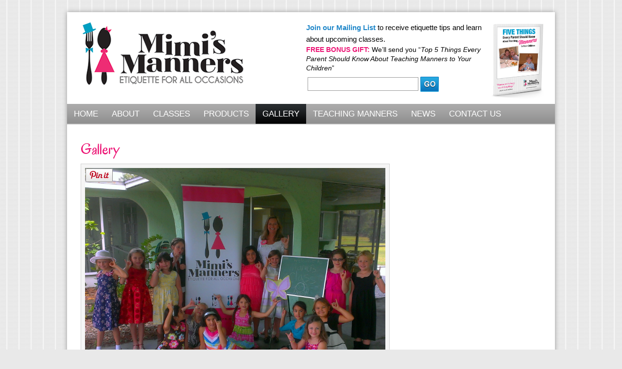

--- FILE ---
content_type: text/html; charset=UTF-8
request_url: https://mimismanners.com/gallery/
body_size: 12108
content:
<!DOCTYPE html>
<html lang="en-US">
<head >
<meta charset="UTF-8" />
<meta name="viewport" content="width=device-width, initial-scale=1" />
<meta name="viewport" content="width=device-width, initial-scale=1.0" id="dynamik-viewport"/>
<meta name='robots' content='index, follow, max-image-preview:large, max-snippet:-1, max-video-preview:-1' />
	<style>img:is([sizes="auto" i], [sizes^="auto," i]) { contain-intrinsic-size: 3000px 1500px }</style>
	
	<!-- This site is optimized with the Yoast SEO plugin v26.8 - https://yoast.com/product/yoast-seo-wordpress/ -->
	<title>Gallery - Mimi&#039;s Manners</title>
	<meta name="description" content="At Mimi&#039;s Manners, students practice hospitality skills in real life scenarios. They practice dining etiquette, compose thank you notes, and practice handshakes." />
	<link rel="canonical" href="https://mimismanners.com/gallery/" />
	<meta property="og:locale" content="en_US" />
	<meta property="og:type" content="article" />
	<meta property="og:title" content="Gallery - Mimi&#039;s Manners" />
	<meta property="og:description" content="At Mimi&#039;s Manners, students practice hospitality skills in real life scenarios. They practice dining etiquette, compose thank you notes, and practice handshakes." />
	<meta property="og:url" content="https://mimismanners.com/gallery/" />
	<meta property="og:site_name" content="Mimi&#039;s Manners" />
	<meta property="article:modified_time" content="2018-12-13T01:39:08+00:00" />
	<script type="application/ld+json" class="yoast-schema-graph">{"@context":"https://schema.org","@graph":[{"@type":"WebPage","@id":"https://mimismanners.com/gallery/","url":"https://mimismanners.com/gallery/","name":"Gallery - Mimi&#039;s Manners","isPartOf":{"@id":"https://mimismanners.com/#website"},"datePublished":"2013-11-15T15:47:45+00:00","dateModified":"2018-12-13T01:39:08+00:00","description":"At Mimi's Manners, students practice hospitality skills in real life scenarios. They practice dining etiquette, compose thank you notes, and practice handshakes.","breadcrumb":{"@id":"https://mimismanners.com/gallery/#breadcrumb"},"inLanguage":"en-US","potentialAction":[{"@type":"ReadAction","target":["https://mimismanners.com/gallery/"]}]},{"@type":"BreadcrumbList","@id":"https://mimismanners.com/gallery/#breadcrumb","itemListElement":[{"@type":"ListItem","position":1,"name":"Home","item":"https://mimismanners.com/"},{"@type":"ListItem","position":2,"name":"Gallery"}]},{"@type":"WebSite","@id":"https://mimismanners.com/#website","url":"https://mimismanners.com/","name":"Mimi&#039;s Manners","description":"Timeless Manners for Today&#039;s Children and Young Adults","potentialAction":[{"@type":"SearchAction","target":{"@type":"EntryPoint","urlTemplate":"https://mimismanners.com/?s={search_term_string}"},"query-input":{"@type":"PropertyValueSpecification","valueRequired":true,"valueName":"search_term_string"}}],"inLanguage":"en-US"}]}</script>
	<!-- / Yoast SEO plugin. -->


<link rel='dns-prefetch' href='//fonts.googleapis.com' />
<link rel="alternate" type="application/rss+xml" title="Mimi&#039;s Manners &raquo; Feed" href="https://mimismanners.com/feed/" />
<link rel="alternate" type="application/rss+xml" title="Mimi&#039;s Manners &raquo; Comments Feed" href="https://mimismanners.com/comments/feed/" />
<link rel="alternate" type="application/rss+xml" title="Mimi&#039;s Manners &raquo; Gallery Comments Feed" href="https://mimismanners.com/gallery/feed/" />
<script type="text/javascript">
/* <![CDATA[ */
window._wpemojiSettings = {"baseUrl":"https:\/\/s.w.org\/images\/core\/emoji\/16.0.1\/72x72\/","ext":".png","svgUrl":"https:\/\/s.w.org\/images\/core\/emoji\/16.0.1\/svg\/","svgExt":".svg","source":{"concatemoji":"https:\/\/mimismanners.com\/wp-includes\/js\/wp-emoji-release.min.js?ver=6.8.3"}};
/*! This file is auto-generated */
!function(s,n){var o,i,e;function c(e){try{var t={supportTests:e,timestamp:(new Date).valueOf()};sessionStorage.setItem(o,JSON.stringify(t))}catch(e){}}function p(e,t,n){e.clearRect(0,0,e.canvas.width,e.canvas.height),e.fillText(t,0,0);var t=new Uint32Array(e.getImageData(0,0,e.canvas.width,e.canvas.height).data),a=(e.clearRect(0,0,e.canvas.width,e.canvas.height),e.fillText(n,0,0),new Uint32Array(e.getImageData(0,0,e.canvas.width,e.canvas.height).data));return t.every(function(e,t){return e===a[t]})}function u(e,t){e.clearRect(0,0,e.canvas.width,e.canvas.height),e.fillText(t,0,0);for(var n=e.getImageData(16,16,1,1),a=0;a<n.data.length;a++)if(0!==n.data[a])return!1;return!0}function f(e,t,n,a){switch(t){case"flag":return n(e,"\ud83c\udff3\ufe0f\u200d\u26a7\ufe0f","\ud83c\udff3\ufe0f\u200b\u26a7\ufe0f")?!1:!n(e,"\ud83c\udde8\ud83c\uddf6","\ud83c\udde8\u200b\ud83c\uddf6")&&!n(e,"\ud83c\udff4\udb40\udc67\udb40\udc62\udb40\udc65\udb40\udc6e\udb40\udc67\udb40\udc7f","\ud83c\udff4\u200b\udb40\udc67\u200b\udb40\udc62\u200b\udb40\udc65\u200b\udb40\udc6e\u200b\udb40\udc67\u200b\udb40\udc7f");case"emoji":return!a(e,"\ud83e\udedf")}return!1}function g(e,t,n,a){var r="undefined"!=typeof WorkerGlobalScope&&self instanceof WorkerGlobalScope?new OffscreenCanvas(300,150):s.createElement("canvas"),o=r.getContext("2d",{willReadFrequently:!0}),i=(o.textBaseline="top",o.font="600 32px Arial",{});return e.forEach(function(e){i[e]=t(o,e,n,a)}),i}function t(e){var t=s.createElement("script");t.src=e,t.defer=!0,s.head.appendChild(t)}"undefined"!=typeof Promise&&(o="wpEmojiSettingsSupports",i=["flag","emoji"],n.supports={everything:!0,everythingExceptFlag:!0},e=new Promise(function(e){s.addEventListener("DOMContentLoaded",e,{once:!0})}),new Promise(function(t){var n=function(){try{var e=JSON.parse(sessionStorage.getItem(o));if("object"==typeof e&&"number"==typeof e.timestamp&&(new Date).valueOf()<e.timestamp+604800&&"object"==typeof e.supportTests)return e.supportTests}catch(e){}return null}();if(!n){if("undefined"!=typeof Worker&&"undefined"!=typeof OffscreenCanvas&&"undefined"!=typeof URL&&URL.createObjectURL&&"undefined"!=typeof Blob)try{var e="postMessage("+g.toString()+"("+[JSON.stringify(i),f.toString(),p.toString(),u.toString()].join(",")+"));",a=new Blob([e],{type:"text/javascript"}),r=new Worker(URL.createObjectURL(a),{name:"wpTestEmojiSupports"});return void(r.onmessage=function(e){c(n=e.data),r.terminate(),t(n)})}catch(e){}c(n=g(i,f,p,u))}t(n)}).then(function(e){for(var t in e)n.supports[t]=e[t],n.supports.everything=n.supports.everything&&n.supports[t],"flag"!==t&&(n.supports.everythingExceptFlag=n.supports.everythingExceptFlag&&n.supports[t]);n.supports.everythingExceptFlag=n.supports.everythingExceptFlag&&!n.supports.flag,n.DOMReady=!1,n.readyCallback=function(){n.DOMReady=!0}}).then(function(){return e}).then(function(){var e;n.supports.everything||(n.readyCallback(),(e=n.source||{}).concatemoji?t(e.concatemoji):e.wpemoji&&e.twemoji&&(t(e.twemoji),t(e.wpemoji)))}))}((window,document),window._wpemojiSettings);
/* ]]> */
</script>
<link rel='stylesheet' id='dynamik_minified_stylesheet-css' href='https://mimismanners.com/wp-content/uploads/dynamik-gen/theme/dynamik-min.css?ver=1584978134' type='text/css' media='all' />
<style id='wp-emoji-styles-inline-css' type='text/css'>

	img.wp-smiley, img.emoji {
		display: inline !important;
		border: none !important;
		box-shadow: none !important;
		height: 1em !important;
		width: 1em !important;
		margin: 0 0.07em !important;
		vertical-align: -0.1em !important;
		background: none !important;
		padding: 0 !important;
	}
</style>
<link rel='stylesheet' id='wp-block-library-css' href='https://mimismanners.com/wp-includes/css/dist/block-library/style.min.css?ver=6.8.3' type='text/css' media='all' />
<style id='classic-theme-styles-inline-css' type='text/css'>
/*! This file is auto-generated */
.wp-block-button__link{color:#fff;background-color:#32373c;border-radius:9999px;box-shadow:none;text-decoration:none;padding:calc(.667em + 2px) calc(1.333em + 2px);font-size:1.125em}.wp-block-file__button{background:#32373c;color:#fff;text-decoration:none}
</style>
<link rel='stylesheet' id='single-testimonial-block-css' href='https://mimismanners.com/wp-content/plugins/easy-testimonials/blocks/single-testimonial/style.css?ver=1678404875' type='text/css' media='all' />
<link rel='stylesheet' id='random-testimonial-block-css' href='https://mimismanners.com/wp-content/plugins/easy-testimonials/blocks/random-testimonial/style.css?ver=1678404875' type='text/css' media='all' />
<link rel='stylesheet' id='testimonials-list-block-css' href='https://mimismanners.com/wp-content/plugins/easy-testimonials/blocks/testimonials-list/style.css?ver=1678404875' type='text/css' media='all' />
<link rel='stylesheet' id='testimonials-cycle-block-css' href='https://mimismanners.com/wp-content/plugins/easy-testimonials/blocks/testimonials-cycle/style.css?ver=1678404875' type='text/css' media='all' />
<link rel='stylesheet' id='testimonials-grid-block-css' href='https://mimismanners.com/wp-content/plugins/easy-testimonials/blocks/testimonials-grid/style.css?ver=1678404875' type='text/css' media='all' />
<style id='global-styles-inline-css' type='text/css'>
:root{--wp--preset--aspect-ratio--square: 1;--wp--preset--aspect-ratio--4-3: 4/3;--wp--preset--aspect-ratio--3-4: 3/4;--wp--preset--aspect-ratio--3-2: 3/2;--wp--preset--aspect-ratio--2-3: 2/3;--wp--preset--aspect-ratio--16-9: 16/9;--wp--preset--aspect-ratio--9-16: 9/16;--wp--preset--color--black: #000000;--wp--preset--color--cyan-bluish-gray: #abb8c3;--wp--preset--color--white: #ffffff;--wp--preset--color--pale-pink: #f78da7;--wp--preset--color--vivid-red: #cf2e2e;--wp--preset--color--luminous-vivid-orange: #ff6900;--wp--preset--color--luminous-vivid-amber: #fcb900;--wp--preset--color--light-green-cyan: #7bdcb5;--wp--preset--color--vivid-green-cyan: #00d084;--wp--preset--color--pale-cyan-blue: #8ed1fc;--wp--preset--color--vivid-cyan-blue: #0693e3;--wp--preset--color--vivid-purple: #9b51e0;--wp--preset--gradient--vivid-cyan-blue-to-vivid-purple: linear-gradient(135deg,rgba(6,147,227,1) 0%,rgb(155,81,224) 100%);--wp--preset--gradient--light-green-cyan-to-vivid-green-cyan: linear-gradient(135deg,rgb(122,220,180) 0%,rgb(0,208,130) 100%);--wp--preset--gradient--luminous-vivid-amber-to-luminous-vivid-orange: linear-gradient(135deg,rgba(252,185,0,1) 0%,rgba(255,105,0,1) 100%);--wp--preset--gradient--luminous-vivid-orange-to-vivid-red: linear-gradient(135deg,rgba(255,105,0,1) 0%,rgb(207,46,46) 100%);--wp--preset--gradient--very-light-gray-to-cyan-bluish-gray: linear-gradient(135deg,rgb(238,238,238) 0%,rgb(169,184,195) 100%);--wp--preset--gradient--cool-to-warm-spectrum: linear-gradient(135deg,rgb(74,234,220) 0%,rgb(151,120,209) 20%,rgb(207,42,186) 40%,rgb(238,44,130) 60%,rgb(251,105,98) 80%,rgb(254,248,76) 100%);--wp--preset--gradient--blush-light-purple: linear-gradient(135deg,rgb(255,206,236) 0%,rgb(152,150,240) 100%);--wp--preset--gradient--blush-bordeaux: linear-gradient(135deg,rgb(254,205,165) 0%,rgb(254,45,45) 50%,rgb(107,0,62) 100%);--wp--preset--gradient--luminous-dusk: linear-gradient(135deg,rgb(255,203,112) 0%,rgb(199,81,192) 50%,rgb(65,88,208) 100%);--wp--preset--gradient--pale-ocean: linear-gradient(135deg,rgb(255,245,203) 0%,rgb(182,227,212) 50%,rgb(51,167,181) 100%);--wp--preset--gradient--electric-grass: linear-gradient(135deg,rgb(202,248,128) 0%,rgb(113,206,126) 100%);--wp--preset--gradient--midnight: linear-gradient(135deg,rgb(2,3,129) 0%,rgb(40,116,252) 100%);--wp--preset--font-size--small: 13px;--wp--preset--font-size--medium: 20px;--wp--preset--font-size--large: 36px;--wp--preset--font-size--x-large: 42px;--wp--preset--spacing--20: 0.44rem;--wp--preset--spacing--30: 0.67rem;--wp--preset--spacing--40: 1rem;--wp--preset--spacing--50: 1.5rem;--wp--preset--spacing--60: 2.25rem;--wp--preset--spacing--70: 3.38rem;--wp--preset--spacing--80: 5.06rem;--wp--preset--shadow--natural: 6px 6px 9px rgba(0, 0, 0, 0.2);--wp--preset--shadow--deep: 12px 12px 50px rgba(0, 0, 0, 0.4);--wp--preset--shadow--sharp: 6px 6px 0px rgba(0, 0, 0, 0.2);--wp--preset--shadow--outlined: 6px 6px 0px -3px rgba(255, 255, 255, 1), 6px 6px rgba(0, 0, 0, 1);--wp--preset--shadow--crisp: 6px 6px 0px rgba(0, 0, 0, 1);}:where(.is-layout-flex){gap: 0.5em;}:where(.is-layout-grid){gap: 0.5em;}body .is-layout-flex{display: flex;}.is-layout-flex{flex-wrap: wrap;align-items: center;}.is-layout-flex > :is(*, div){margin: 0;}body .is-layout-grid{display: grid;}.is-layout-grid > :is(*, div){margin: 0;}:where(.wp-block-columns.is-layout-flex){gap: 2em;}:where(.wp-block-columns.is-layout-grid){gap: 2em;}:where(.wp-block-post-template.is-layout-flex){gap: 1.25em;}:where(.wp-block-post-template.is-layout-grid){gap: 1.25em;}.has-black-color{color: var(--wp--preset--color--black) !important;}.has-cyan-bluish-gray-color{color: var(--wp--preset--color--cyan-bluish-gray) !important;}.has-white-color{color: var(--wp--preset--color--white) !important;}.has-pale-pink-color{color: var(--wp--preset--color--pale-pink) !important;}.has-vivid-red-color{color: var(--wp--preset--color--vivid-red) !important;}.has-luminous-vivid-orange-color{color: var(--wp--preset--color--luminous-vivid-orange) !important;}.has-luminous-vivid-amber-color{color: var(--wp--preset--color--luminous-vivid-amber) !important;}.has-light-green-cyan-color{color: var(--wp--preset--color--light-green-cyan) !important;}.has-vivid-green-cyan-color{color: var(--wp--preset--color--vivid-green-cyan) !important;}.has-pale-cyan-blue-color{color: var(--wp--preset--color--pale-cyan-blue) !important;}.has-vivid-cyan-blue-color{color: var(--wp--preset--color--vivid-cyan-blue) !important;}.has-vivid-purple-color{color: var(--wp--preset--color--vivid-purple) !important;}.has-black-background-color{background-color: var(--wp--preset--color--black) !important;}.has-cyan-bluish-gray-background-color{background-color: var(--wp--preset--color--cyan-bluish-gray) !important;}.has-white-background-color{background-color: var(--wp--preset--color--white) !important;}.has-pale-pink-background-color{background-color: var(--wp--preset--color--pale-pink) !important;}.has-vivid-red-background-color{background-color: var(--wp--preset--color--vivid-red) !important;}.has-luminous-vivid-orange-background-color{background-color: var(--wp--preset--color--luminous-vivid-orange) !important;}.has-luminous-vivid-amber-background-color{background-color: var(--wp--preset--color--luminous-vivid-amber) !important;}.has-light-green-cyan-background-color{background-color: var(--wp--preset--color--light-green-cyan) !important;}.has-vivid-green-cyan-background-color{background-color: var(--wp--preset--color--vivid-green-cyan) !important;}.has-pale-cyan-blue-background-color{background-color: var(--wp--preset--color--pale-cyan-blue) !important;}.has-vivid-cyan-blue-background-color{background-color: var(--wp--preset--color--vivid-cyan-blue) !important;}.has-vivid-purple-background-color{background-color: var(--wp--preset--color--vivid-purple) !important;}.has-black-border-color{border-color: var(--wp--preset--color--black) !important;}.has-cyan-bluish-gray-border-color{border-color: var(--wp--preset--color--cyan-bluish-gray) !important;}.has-white-border-color{border-color: var(--wp--preset--color--white) !important;}.has-pale-pink-border-color{border-color: var(--wp--preset--color--pale-pink) !important;}.has-vivid-red-border-color{border-color: var(--wp--preset--color--vivid-red) !important;}.has-luminous-vivid-orange-border-color{border-color: var(--wp--preset--color--luminous-vivid-orange) !important;}.has-luminous-vivid-amber-border-color{border-color: var(--wp--preset--color--luminous-vivid-amber) !important;}.has-light-green-cyan-border-color{border-color: var(--wp--preset--color--light-green-cyan) !important;}.has-vivid-green-cyan-border-color{border-color: var(--wp--preset--color--vivid-green-cyan) !important;}.has-pale-cyan-blue-border-color{border-color: var(--wp--preset--color--pale-cyan-blue) !important;}.has-vivid-cyan-blue-border-color{border-color: var(--wp--preset--color--vivid-cyan-blue) !important;}.has-vivid-purple-border-color{border-color: var(--wp--preset--color--vivid-purple) !important;}.has-vivid-cyan-blue-to-vivid-purple-gradient-background{background: var(--wp--preset--gradient--vivid-cyan-blue-to-vivid-purple) !important;}.has-light-green-cyan-to-vivid-green-cyan-gradient-background{background: var(--wp--preset--gradient--light-green-cyan-to-vivid-green-cyan) !important;}.has-luminous-vivid-amber-to-luminous-vivid-orange-gradient-background{background: var(--wp--preset--gradient--luminous-vivid-amber-to-luminous-vivid-orange) !important;}.has-luminous-vivid-orange-to-vivid-red-gradient-background{background: var(--wp--preset--gradient--luminous-vivid-orange-to-vivid-red) !important;}.has-very-light-gray-to-cyan-bluish-gray-gradient-background{background: var(--wp--preset--gradient--very-light-gray-to-cyan-bluish-gray) !important;}.has-cool-to-warm-spectrum-gradient-background{background: var(--wp--preset--gradient--cool-to-warm-spectrum) !important;}.has-blush-light-purple-gradient-background{background: var(--wp--preset--gradient--blush-light-purple) !important;}.has-blush-bordeaux-gradient-background{background: var(--wp--preset--gradient--blush-bordeaux) !important;}.has-luminous-dusk-gradient-background{background: var(--wp--preset--gradient--luminous-dusk) !important;}.has-pale-ocean-gradient-background{background: var(--wp--preset--gradient--pale-ocean) !important;}.has-electric-grass-gradient-background{background: var(--wp--preset--gradient--electric-grass) !important;}.has-midnight-gradient-background{background: var(--wp--preset--gradient--midnight) !important;}.has-small-font-size{font-size: var(--wp--preset--font-size--small) !important;}.has-medium-font-size{font-size: var(--wp--preset--font-size--medium) !important;}.has-large-font-size{font-size: var(--wp--preset--font-size--large) !important;}.has-x-large-font-size{font-size: var(--wp--preset--font-size--x-large) !important;}
:where(.wp-block-post-template.is-layout-flex){gap: 1.25em;}:where(.wp-block-post-template.is-layout-grid){gap: 1.25em;}
:where(.wp-block-columns.is-layout-flex){gap: 2em;}:where(.wp-block-columns.is-layout-grid){gap: 2em;}
:root :where(.wp-block-pullquote){font-size: 1.5em;line-height: 1.6;}
</style>
<link rel='stylesheet' id='wp-components-css' href='https://mimismanners.com/wp-includes/css/dist/components/style.min.css?ver=6.8.3' type='text/css' media='all' />
<link rel='stylesheet' id='godaddy-styles-css' href='https://mimismanners.com/wp-content/mu-plugins/vendor/wpex/godaddy-launch/includes/Dependencies/GoDaddy/Styles/build/latest.css?ver=2.0.2' type='text/css' media='all' />
<link rel='stylesheet' id='dynamik_enqueued_google_fonts-css' href='//fonts.googleapis.com/css?family=Oregano&#038;display=auto&#038;ver=2.6.2' type='text/css' media='all' />
<script type="text/javascript" src="https://mimismanners.com/wp-includes/js/jquery/jquery.min.js?ver=3.7.1" id="jquery-core-js"></script>
<script type="text/javascript" src="https://mimismanners.com/wp-includes/js/jquery/jquery-migrate.min.js?ver=3.4.1" id="jquery-migrate-js"></script>
<script type="text/javascript" id="easy-testimonials-reveal-js-extra">
/* <![CDATA[ */
var easy_testimonials_reveal = {"show_less_text":"Show Less"};
/* ]]> */
</script>
<script type="text/javascript" src="https://mimismanners.com/wp-content/plugins/easy-testimonials/include/assets/js/easy-testimonials-reveal.js?ver=6.8.3" id="easy-testimonials-reveal-js"></script>
<link rel="https://api.w.org/" href="https://mimismanners.com/wp-json/" /><link rel="alternate" title="JSON" type="application/json" href="https://mimismanners.com/wp-json/wp/v2/pages/1301" /><link rel="EditURI" type="application/rsd+xml" title="RSD" href="https://mimismanners.com/xmlrpc.php?rsd" />
<meta name="generator" content="WordPress 6.8.3" />
<link rel='shortlink' href='https://mimismanners.com/?p=1301' />
<link rel="alternate" title="oEmbed (JSON)" type="application/json+oembed" href="https://mimismanners.com/wp-json/oembed/1.0/embed?url=https%3A%2F%2Fmimismanners.com%2Fgallery%2F" />
<link rel="alternate" title="oEmbed (XML)" type="text/xml+oembed" href="https://mimismanners.com/wp-json/oembed/1.0/embed?url=https%3A%2F%2Fmimismanners.com%2Fgallery%2F&#038;format=xml" />
<style type="text/css" media="screen"></style><style type="text/css" media="screen">@media (max-width: 728px) {}</style><style type="text/css" media="screen">@media (max-width: 320px) {}</style><link rel="icon" href="https://mimismanners.com/wp-content/uploads/dynamik-gen/theme/images/favicon.ico" />
<script type="text/javascript">
var dynamik_sf_enabled = true;
var dynamik_reveal_sub_pages = true;
var media_query_mobile_width = 479;
</script>
</head>
<body class="wp-singular page-template-default page page-id-1301 wp-theme-genesis wp-child-theme-dynamik-gen header-image content-sidebar genesis-breadcrumbs-hidden windows chrome feature-top-outside fat-footer-inside override"><div class="site-container"><header class="site-header"><div class="wrap"><div class="title-area"><p class="site-title"><a href="https://mimismanners.com/">Mimi&#039;s Manners</a></p><p class="site-description">Timeless Manners for Today&#039;s Children and Young Adults</p></div><div class="widget-area header-widget-area"><section id="custom_html-2" class="widget_text widget widget_custom_html"><div class="widget_text widget-wrap"><div class="textwidget custom-html-widget"><a href="https://mimismanners.com/wp-content/uploads/2015/08/e-book-graphic.png"><img class="alignright wp-image-1655" src="https://mimismanners.com/wp-content/uploads/2015/08/e-book-graphic-215x300.png" alt="e-book-graphic" width="114" height="160" /></a><span style="color: #2087c9;"><strong>Join our Mailing List</strong></span> to receive etiquette tips and learn about upcoming classes.

<p><span style="color: #ec1575;"><strong>FREE BONUS GIFT:</strong></span> We’ll send you “<em>Top 5 Things Every Parent Should Know About Teaching Manners to Your Children</em>”</p>
<div id="ccform">
<table border="0" cellspacing="0" cellpadding="3">
<tbody>
<tr>
<td><form style="margin-bottom: 2;" action="https://visitor.r20.constantcontact.com/d.jsp" method="post" name="ccoptin" target="_blank"><input name="llr" type="hidden" value="8x5vt5bab" /> <input name="m" type="hidden" value="1101612645115" /> <input name="p" type="hidden" value="oi" /> <input style="font-size: 11pt; border: 1px solid #999999;" name="ea" size="23" type="text" value="" /> <input class="submit" style="font-family: Arial,Helvetica,sans-serif; font-size: 10pt;" name="go" type="submit" value="Go" /></form></td>
</tr>
</tbody>
</table>
</div>
<!-- END: Constant Contact Basic Opt-in Email List Form --></div></div></section>
</div></div></header>	<div class="responsive-primary-menu-container">
			<h3 class="mobile-primary-toggle">Navigation</h3>
	<div class="responsive-menu-icon">
		<span class="responsive-icon-bar"></span>
		<span class="responsive-icon-bar"></span>
		<span class="responsive-icon-bar"></span>
	</div>
  	</div>
<nav class="nav-primary" aria-label="Main"><div class="wrap"><ul id="menu-main-menu" class="menu genesis-nav-menu menu-primary js-superfish"><li id="menu-item-20" class="menu-item menu-item-type-custom menu-item-object-custom menu-item-home menu-item-20"><a href="https://mimismanners.com"><span >Home</span></a></li>
<li id="menu-item-19" class="menu-item menu-item-type-post_type menu-item-object-page menu-item-19"><a href="https://mimismanners.com/about/"><span >About</span></a></li>
<li id="menu-item-18" class="menu-item menu-item-type-post_type menu-item-object-page menu-item-has-children menu-item-18"><a href="https://mimismanners.com/classes/"><span >Classes</span></a>
<ul class="sub-menu">
	<li id="menu-item-1917" class="menu-item menu-item-type-custom menu-item-object-custom menu-item-1917"><a href="https://mimismanners.com/upcoming-classes/"><span >Upcoming Classes</span></a></li>
</ul>
</li>
<li id="menu-item-27" class="menu-item menu-item-type-post_type menu-item-object-page menu-item-27"><a href="https://mimismanners.com/products/"><span >Products</span></a></li>
<li id="menu-item-1303" class="menu-item menu-item-type-post_type menu-item-object-page current-menu-item page_item page-item-1301 current_page_item menu-item-1303"><a href="https://mimismanners.com/gallery/" aria-current="page"><span >Gallery</span></a></li>
<li id="menu-item-1304" class="menu-item menu-item-type-post_type menu-item-object-page menu-item-1304"><a href="https://mimismanners.com/teach/"><span >Teaching Manners</span></a></li>
<li id="menu-item-38" class="menu-item menu-item-type-post_type menu-item-object-page menu-item-38"><a href="https://mimismanners.com/news/" title="Blog"><span >News</span></a></li>
<li id="menu-item-16" class="menu-item menu-item-type-post_type menu-item-object-page menu-item-16"><a href="https://mimismanners.com/contact/" title="Contact"><span >Contact Us</span></a></li>
</ul></div></nav><div class="site-inner"><div class="content-sidebar-wrap"><main class="content"><article class="post-1301 page type-page status-publish entry override" aria-label="Gallery"><header class="entry-header"><h1 class="entry-title">Gallery</h1>
</header><div class="entry-content"><style type="text/css">.soliloquy-container .soliloquy-pinterest-share { background-color: transparent; transition: none; -moz-transition: none; -webkit-transition: none; }.soliloquy-container .soliloquy-pinterest-share:hover { background-position: 0 -28px; }.soliloquy-container .soliloquy-pinterest-share:active { background-position: 0 -56px; }.soliloquy-container .soliloquy-pinterest-share.soliloquy-pinterest-gray { background-image: url(https://mimismanners.com/wp-content/plugins/soliloquy-pinterest/assets/images/pinterest-gray.png); }.soliloquy-container .soliloquy-pinterest-share.soliloquy-pinterest-red { background-image: url(https://mimismanners.com/wp-content/plugins/soliloquy-pinterest/assets/images/pinterest-red.png); }.soliloquy-container .soliloquy-pinterest-share.soliloquy-pinterest-white { background-image: url(https://mimismanners.com/wp-content/plugins/soliloquy-pinterest/assets/images/pinterest-white.png); }@media only screen and (-webkit-min-device-pixel-ratio: 2),only screen and (min--moz-device-pixel-ratio: 2),only screen and (-o-min-device-pixel-ratio: 2/1), only screen and (min-device-pixel-ratio: 2),only screen and (min-resolution: 192dpi),only screen and (min-resolution: 2dppx) {.soliloquy-container .soliloquy-pinterest-share { background-size: 56px 84px; }.soliloquy-container .soliloquy-pinterest-share.soliloquy-pinterest-gray { background-image: url(https://mimismanners.com/wp-content/plugins/soliloquy-pinterest/assets/images/pinterest-gray@2x.png); }.soliloquy-container .soliloquy-pinterest-share.soliloquy-pinterest-red { background-image: url(https://mimismanners.com/wp-content/plugins/soliloquy-pinterest/assets/images/pinterest-red@2x.png); }.soliloquy-container .soliloquy-pinterest-share.soliloquy-pinterest-white { background-image: url(https://mimismanners.com/wp-content/plugins/soliloquy-pinterest/assets/images/pinterest-white@2x.png); }}</style><style type="text/css">.soliloquy-thumbnails-container .soliloquy-item { opacity: .5; }.soliloquy-thumbnails-container .soliloquy-active-slide, .soliloquy-thumbnails-container .soliloquy-item:hover { opacity: 1; }</style><div class="soliloquy-outer-container soliloquy-thumbnails-outer-container soliloquy-thumbnails-position-bottom" data-soliloquy-loaded="0"><div aria-live="polite" id="soliloquy-container-1357" class="soliloquy-container soliloquy-transition-horizontal soliloquy-slide-horizontal soliloquy-arrows-active  soliloquy-theme-classic" style="max-width:1024px;max-height:1024px;margin:0 auto 20px;"><ul id="soliloquy-1357" class="soliloquy-slider soliloquy-slides soliloquy-wrap soliloquy-clear"><li aria-hidden="true" class="soliloquy-item soliloquy-item-1 soliloquy-id-1401 soliloquy-image-slide" draggable="false" style="list-style:none;"><img decoding="async" id="soliloquy-image-1401" class="soliloquy-image soliloquy-image-1" src="https://mimismanners.com/wp-content/uploads/2013/11/2013-11-09-13.42.56.jpg" alt="2013-11-09-13.42.56" /><a class="soliloquy-pinterest-share soliloquy-pinterest-gray" href="http://pinterest.com/pin/create/button/?url=https://mimismanners.com/gallery/&description=2013-11-09-13.42.56&media=https://mimismanners.com/wp-content/uploads/2013/11/2013-11-09-13.42.56.jpg" rel="nofollow" style="width:56px;height:28px;display:block;outline:none;position:absolute;z-index:99999;top:10px;left:10px;"></a></li><li aria-hidden="true" class="soliloquy-item soliloquy-item-2 soliloquy-id-1399 soliloquy-image-slide" draggable="false" style="list-style:none;"><img decoding="async" id="soliloquy-image-1399" class="soliloquy-image soliloquy-image-2 soliloquy-preload" src="https://mimismanners.com/wp-content/plugins/soliloquy/assets/css/images/holder.gif" data-soliloquy-src="https://mimismanners.com/wp-content/uploads/2013/11/2013-11-09-11.34.28.jpg" alt="2013-11-09-11.34.28" /><a class="soliloquy-pinterest-share soliloquy-pinterest-gray" href="http://pinterest.com/pin/create/button/?url=https://mimismanners.com/gallery/&description=2013-11-09-11.34.28&media=https://mimismanners.com/wp-content/uploads/2013/11/2013-11-09-11.34.28.jpg" rel="nofollow" style="width:56px;height:28px;display:block;outline:none;position:absolute;z-index:99999;top:10px;left:10px;"></a></li><li aria-hidden="true" class="soliloquy-item soliloquy-item-3 soliloquy-id-1400 soliloquy-image-slide" draggable="false" style="list-style:none;"><img decoding="async" id="soliloquy-image-1400" class="soliloquy-image soliloquy-image-3 soliloquy-preload" src="https://mimismanners.com/wp-content/plugins/soliloquy/assets/css/images/holder.gif" data-soliloquy-src="https://mimismanners.com/wp-content/uploads/2013/11/2013-11-09-12.54.39.jpg" alt="2013-11-09-12.54.39" /><a class="soliloquy-pinterest-share soliloquy-pinterest-gray" href="http://pinterest.com/pin/create/button/?url=https://mimismanners.com/gallery/&description=2013-11-09-12.54.39&media=https://mimismanners.com/wp-content/uploads/2013/11/2013-11-09-12.54.39.jpg" rel="nofollow" style="width:56px;height:28px;display:block;outline:none;position:absolute;z-index:99999;top:10px;left:10px;"></a></li><li aria-hidden="true" class="soliloquy-item soliloquy-item-4 soliloquy-id-1402 soliloquy-image-slide" draggable="false" style="list-style:none;"><img decoding="async" id="soliloquy-image-1402" class="soliloquy-image soliloquy-image-4 soliloquy-preload" src="https://mimismanners.com/wp-content/plugins/soliloquy/assets/css/images/holder.gif" data-soliloquy-src="https://mimismanners.com/wp-content/uploads/2013/11/2013-11-09-14.38.57.jpg" alt="2013-11-09-14.38.57" /><a class="soliloquy-pinterest-share soliloquy-pinterest-gray" href="http://pinterest.com/pin/create/button/?url=https://mimismanners.com/gallery/&description=2013-11-09-14.38.57&media=https://mimismanners.com/wp-content/uploads/2013/11/2013-11-09-14.38.57.jpg" rel="nofollow" style="width:56px;height:28px;display:block;outline:none;position:absolute;z-index:99999;top:10px;left:10px;"></a></li><li aria-hidden="true" class="soliloquy-item soliloquy-item-5 soliloquy-id-1379 soliloquy-image-slide" draggable="false" style="list-style:none;"><img decoding="async" id="soliloquy-image-1379" class="soliloquy-image soliloquy-image-5 soliloquy-preload" src="https://mimismanners.com/wp-content/plugins/soliloquy/assets/css/images/holder.gif" data-soliloquy-src="https://mimismanners.com/wp-content/uploads/2013/11/2013-02-09-11.51.45-1024x1024.jpg" alt="2013-02-09-11.51.45" /><a class="soliloquy-pinterest-share soliloquy-pinterest-gray" href="http://pinterest.com/pin/create/button/?url=https://mimismanners.com/gallery/&description=2013-02-09-11.51.45&media=https://mimismanners.com/wp-content/uploads/2013/11/2013-02-09-11.51.45.jpg" rel="nofollow" style="width:56px;height:28px;display:block;outline:none;position:absolute;z-index:99999;top:10px;left:10px;"></a></li><li aria-hidden="true" class="soliloquy-item soliloquy-item-6 soliloquy-id-1378 soliloquy-image-slide" draggable="false" style="list-style:none;"><img decoding="async" id="soliloquy-image-1378" class="soliloquy-image soliloquy-image-6 soliloquy-preload" src="https://mimismanners.com/wp-content/plugins/soliloquy/assets/css/images/holder.gif" data-soliloquy-src="https://mimismanners.com/wp-content/uploads/2013/11/2013-02-09-11.45.39.jpg" alt="2013-02-09-11.45.39" /><a class="soliloquy-pinterest-share soliloquy-pinterest-gray" href="http://pinterest.com/pin/create/button/?url=https://mimismanners.com/gallery/&description=2013-02-09-11.45.39&media=https://mimismanners.com/wp-content/uploads/2013/11/2013-02-09-11.45.39.jpg" rel="nofollow" style="width:56px;height:28px;display:block;outline:none;position:absolute;z-index:99999;top:10px;left:10px;"></a></li><li aria-hidden="true" class="soliloquy-item soliloquy-item-7 soliloquy-id-1381 soliloquy-image-slide" draggable="false" style="list-style:none;"><img decoding="async" id="soliloquy-image-1381" class="soliloquy-image soliloquy-image-7 soliloquy-preload" src="https://mimismanners.com/wp-content/plugins/soliloquy/assets/css/images/holder.gif" data-soliloquy-src="https://mimismanners.com/wp-content/uploads/2013/11/2013-02-09-12.32.19-1024x1024.jpg" alt="2013-02-09-12.32.19" /><a class="soliloquy-pinterest-share soliloquy-pinterest-gray" href="http://pinterest.com/pin/create/button/?url=https://mimismanners.com/gallery/&description=2013-02-09-12.32.19&media=https://mimismanners.com/wp-content/uploads/2013/11/2013-02-09-12.32.19.jpg" rel="nofollow" style="width:56px;height:28px;display:block;outline:none;position:absolute;z-index:99999;top:10px;left:10px;"></a></li><li aria-hidden="true" class="soliloquy-item soliloquy-item-8 soliloquy-id-1382 soliloquy-image-slide" draggable="false" style="list-style:none;"><img decoding="async" id="soliloquy-image-1382" class="soliloquy-image soliloquy-image-8 soliloquy-preload" src="https://mimismanners.com/wp-content/plugins/soliloquy/assets/css/images/holder.gif" data-soliloquy-src="https://mimismanners.com/wp-content/uploads/2013/11/2013-02-09-12.32.48-1024x1024.jpg" alt="2013-02-09-12.32.48" /><a class="soliloquy-pinterest-share soliloquy-pinterest-gray" href="http://pinterest.com/pin/create/button/?url=https://mimismanners.com/gallery/&description=2013-02-09-12.32.48&media=https://mimismanners.com/wp-content/uploads/2013/11/2013-02-09-12.32.48.jpg" rel="nofollow" style="width:56px;height:28px;display:block;outline:none;position:absolute;z-index:99999;top:10px;left:10px;"></a></li><li aria-hidden="true" class="soliloquy-item soliloquy-item-9 soliloquy-id-1380 soliloquy-image-slide" draggable="false" style="list-style:none;"><img decoding="async" id="soliloquy-image-1380" class="soliloquy-image soliloquy-image-9 soliloquy-preload" src="https://mimismanners.com/wp-content/plugins/soliloquy/assets/css/images/holder.gif" data-soliloquy-src="https://mimismanners.com/wp-content/uploads/2013/11/2013-02-09-12.30.06.jpg" alt="2013-02-09-12.30.06" /><a class="soliloquy-pinterest-share soliloquy-pinterest-gray" href="http://pinterest.com/pin/create/button/?url=https://mimismanners.com/gallery/&description=2013-02-09-12.30.06&media=https://mimismanners.com/wp-content/uploads/2013/11/2013-02-09-12.30.06.jpg" rel="nofollow" style="width:56px;height:28px;display:block;outline:none;position:absolute;z-index:99999;top:10px;left:10px;"></a></li><li aria-hidden="true" class="soliloquy-item soliloquy-item-10 soliloquy-id-1387 soliloquy-image-slide" draggable="false" style="list-style:none;"><img decoding="async" id="soliloquy-image-1387" class="soliloquy-image soliloquy-image-10 soliloquy-preload" src="https://mimismanners.com/wp-content/plugins/soliloquy/assets/css/images/holder.gif" data-soliloquy-src="https://mimismanners.com/wp-content/uploads/2013/11/2013-02-09-14.00.461.jpg" alt="2013-02-09-14.00.46" /><a class="soliloquy-pinterest-share soliloquy-pinterest-gray" href="http://pinterest.com/pin/create/button/?url=https://mimismanners.com/gallery/&description=2013-02-09-14.00.46&media=https://mimismanners.com/wp-content/uploads/2013/11/2013-02-09-14.00.461.jpg" rel="nofollow" style="width:56px;height:28px;display:block;outline:none;position:absolute;z-index:99999;top:10px;left:10px;"></a></li><li aria-hidden="true" class="soliloquy-item soliloquy-item-11 soliloquy-id-1369 soliloquy-image-slide" draggable="false" style="list-style:none;"><img decoding="async" id="soliloquy-image-1369" class="soliloquy-image soliloquy-image-11 soliloquy-preload" src="https://mimismanners.com/wp-content/plugins/soliloquy/assets/css/images/holder.gif" data-soliloquy-src="https://mimismanners.com/wp-content/uploads/2013/11/2008_0520CA0011.jpg" alt="2008_0520CA0011" /><a class="soliloquy-pinterest-share soliloquy-pinterest-gray" href="http://pinterest.com/pin/create/button/?url=https://mimismanners.com/gallery/&description=2008_0520CA0011&media=https://mimismanners.com/wp-content/uploads/2013/11/2008_0520CA0011.jpg" rel="nofollow" style="width:56px;height:28px;display:block;outline:none;position:absolute;z-index:99999;top:10px;left:10px;"></a></li><li aria-hidden="true" class="soliloquy-item soliloquy-item-12 soliloquy-id-1370 soliloquy-image-slide" draggable="false" style="list-style:none;"><img decoding="async" id="soliloquy-image-1370" class="soliloquy-image soliloquy-image-12 soliloquy-preload" src="https://mimismanners.com/wp-content/plugins/soliloquy/assets/css/images/holder.gif" data-soliloquy-src="https://mimismanners.com/wp-content/uploads/2013/11/2010-01-09-23.30.53.jpg" alt="2010-01-09-23.30.53" /><a class="soliloquy-pinterest-share soliloquy-pinterest-gray" href="http://pinterest.com/pin/create/button/?url=https://mimismanners.com/gallery/&description=2010-01-09-23.30.53&media=https://mimismanners.com/wp-content/uploads/2013/11/2010-01-09-23.30.53.jpg" rel="nofollow" style="width:56px;height:28px;display:block;outline:none;position:absolute;z-index:99999;top:10px;left:10px;"></a></li><li aria-hidden="true" class="soliloquy-item soliloquy-item-13 soliloquy-id-1371 soliloquy-image-slide" draggable="false" style="list-style:none;"><img decoding="async" id="soliloquy-image-1371" class="soliloquy-image soliloquy-image-13 soliloquy-preload" src="https://mimismanners.com/wp-content/plugins/soliloquy/assets/css/images/holder.gif" data-soliloquy-src="https://mimismanners.com/wp-content/uploads/2013/11/2012-09-08-13.12.25.jpg" alt="2012-09-08-13.12.25" /><a class="soliloquy-pinterest-share soliloquy-pinterest-gray" href="http://pinterest.com/pin/create/button/?url=https://mimismanners.com/gallery/&description=2012-09-08-13.12.25&media=https://mimismanners.com/wp-content/uploads/2013/11/2012-09-08-13.12.25.jpg" rel="nofollow" style="width:56px;height:28px;display:block;outline:none;position:absolute;z-index:99999;top:10px;left:10px;"></a></li><li aria-hidden="true" class="soliloquy-item soliloquy-item-14 soliloquy-id-1372 soliloquy-image-slide" draggable="false" style="list-style:none;"><img decoding="async" id="soliloquy-image-1372" class="soliloquy-image soliloquy-image-14 soliloquy-preload" src="https://mimismanners.com/wp-content/plugins/soliloquy/assets/css/images/holder.gif" data-soliloquy-src="https://mimismanners.com/wp-content/uploads/2013/11/2012-09-09-11.37.00.jpg" alt="2012-09-09-11.37.00" /><a class="soliloquy-pinterest-share soliloquy-pinterest-gray" href="http://pinterest.com/pin/create/button/?url=https://mimismanners.com/gallery/&description=2012-09-09-11.37.00&media=https://mimismanners.com/wp-content/uploads/2013/11/2012-09-09-11.37.00.jpg" rel="nofollow" style="width:56px;height:28px;display:block;outline:none;position:absolute;z-index:99999;top:10px;left:10px;"></a></li><li aria-hidden="true" class="soliloquy-item soliloquy-item-15 soliloquy-id-1373 soliloquy-image-slide" draggable="false" style="list-style:none;"><img decoding="async" id="soliloquy-image-1373" class="soliloquy-image soliloquy-image-15 soliloquy-preload" src="https://mimismanners.com/wp-content/plugins/soliloquy/assets/css/images/holder.gif" data-soliloquy-src="https://mimismanners.com/wp-content/uploads/2013/11/2013-02-02-12.32.50.jpg" alt="2013-02-02-12.32.50" /><a class="soliloquy-pinterest-share soliloquy-pinterest-gray" href="http://pinterest.com/pin/create/button/?url=https://mimismanners.com/gallery/&description=2013-02-02-12.32.50&media=https://mimismanners.com/wp-content/uploads/2013/11/2013-02-02-12.32.50.jpg" rel="nofollow" style="width:56px;height:28px;display:block;outline:none;position:absolute;z-index:99999;top:10px;left:10px;"></a></li><li aria-hidden="true" class="soliloquy-item soliloquy-item-16 soliloquy-id-1374 soliloquy-image-slide" draggable="false" style="list-style:none;"><img decoding="async" id="soliloquy-image-1374" class="soliloquy-image soliloquy-image-16 soliloquy-preload" src="https://mimismanners.com/wp-content/plugins/soliloquy/assets/css/images/holder.gif" data-soliloquy-src="https://mimismanners.com/wp-content/uploads/2013/11/2013-02-02-13.36.40.jpg" alt="2013-02-02-13.36.40" /><a class="soliloquy-pinterest-share soliloquy-pinterest-gray" href="http://pinterest.com/pin/create/button/?url=https://mimismanners.com/gallery/&description=2013-02-02-13.36.40&media=https://mimismanners.com/wp-content/uploads/2013/11/2013-02-02-13.36.40.jpg" rel="nofollow" style="width:56px;height:28px;display:block;outline:none;position:absolute;z-index:99999;top:10px;left:10px;"></a></li><li aria-hidden="true" class="soliloquy-item soliloquy-item-17 soliloquy-id-1375 soliloquy-image-slide" draggable="false" style="list-style:none;"><img decoding="async" id="soliloquy-image-1375" class="soliloquy-image soliloquy-image-17 soliloquy-preload" src="https://mimismanners.com/wp-content/plugins/soliloquy/assets/css/images/holder.gif" data-soliloquy-src="https://mimismanners.com/wp-content/uploads/2013/11/2013-02-02-13.59.24-1024x1024.jpg" alt="2013-02-02-13.59.24" /><a class="soliloquy-pinterest-share soliloquy-pinterest-gray" href="http://pinterest.com/pin/create/button/?url=https://mimismanners.com/gallery/&description=2013-02-02-13.59.24&media=https://mimismanners.com/wp-content/uploads/2013/11/2013-02-02-13.59.24.jpg" rel="nofollow" style="width:56px;height:28px;display:block;outline:none;position:absolute;z-index:99999;top:10px;left:10px;"></a></li><li aria-hidden="true" class="soliloquy-item soliloquy-item-18 soliloquy-id-1376 soliloquy-image-slide" draggable="false" style="list-style:none;"><img decoding="async" id="soliloquy-image-1376" class="soliloquy-image soliloquy-image-18 soliloquy-preload" src="https://mimismanners.com/wp-content/plugins/soliloquy/assets/css/images/holder.gif" data-soliloquy-src="https://mimismanners.com/wp-content/uploads/2013/11/2013-02-02-14.17.13.jpg" alt="2013-02-02-14.17.13" /><a class="soliloquy-pinterest-share soliloquy-pinterest-gray" href="http://pinterest.com/pin/create/button/?url=https://mimismanners.com/gallery/&description=2013-02-02-14.17.13&media=https://mimismanners.com/wp-content/uploads/2013/11/2013-02-02-14.17.13.jpg" rel="nofollow" style="width:56px;height:28px;display:block;outline:none;position:absolute;z-index:99999;top:10px;left:10px;"></a></li><li aria-hidden="true" class="soliloquy-item soliloquy-item-19 soliloquy-id-1377 soliloquy-image-slide" draggable="false" style="list-style:none;"><img decoding="async" id="soliloquy-image-1377" class="soliloquy-image soliloquy-image-19 soliloquy-preload" src="https://mimismanners.com/wp-content/plugins/soliloquy/assets/css/images/holder.gif" data-soliloquy-src="https://mimismanners.com/wp-content/uploads/2013/11/2013-02-02-14.22.26.jpg" alt="2013-02-02-14.22.26" /><a class="soliloquy-pinterest-share soliloquy-pinterest-gray" href="http://pinterest.com/pin/create/button/?url=https://mimismanners.com/gallery/&description=2013-02-02-14.22.26&media=https://mimismanners.com/wp-content/uploads/2013/11/2013-02-02-14.22.26.jpg" rel="nofollow" style="width:56px;height:28px;display:block;outline:none;position:absolute;z-index:99999;top:10px;left:10px;"></a></li><li aria-hidden="true" class="soliloquy-item soliloquy-item-20 soliloquy-id-1383 soliloquy-image-slide" draggable="false" style="list-style:none;"><img decoding="async" id="soliloquy-image-1383" class="soliloquy-image soliloquy-image-20 soliloquy-preload" src="https://mimismanners.com/wp-content/plugins/soliloquy/assets/css/images/holder.gif" data-soliloquy-src="https://mimismanners.com/wp-content/uploads/2013/11/2013-02-09-12.43.43.jpg" alt="2013-02-09-12.43.43" /><a class="soliloquy-pinterest-share soliloquy-pinterest-gray" href="http://pinterest.com/pin/create/button/?url=https://mimismanners.com/gallery/&description=2013-02-09-12.43.43&media=https://mimismanners.com/wp-content/uploads/2013/11/2013-02-09-12.43.43.jpg" rel="nofollow" style="width:56px;height:28px;display:block;outline:none;position:absolute;z-index:99999;top:10px;left:10px;"></a></li><li aria-hidden="true" class="soliloquy-item soliloquy-item-21 soliloquy-id-1384 soliloquy-image-slide" draggable="false" style="list-style:none;"><img decoding="async" id="soliloquy-image-1384" class="soliloquy-image soliloquy-image-21 soliloquy-preload" src="https://mimismanners.com/wp-content/plugins/soliloquy/assets/css/images/holder.gif" data-soliloquy-src="https://mimismanners.com/wp-content/uploads/2013/11/2013-02-09-12.44.20.jpg" alt="2013-02-09-12.44.20" /><a class="soliloquy-pinterest-share soliloquy-pinterest-gray" href="http://pinterest.com/pin/create/button/?url=https://mimismanners.com/gallery/&description=2013-02-09-12.44.20&media=https://mimismanners.com/wp-content/uploads/2013/11/2013-02-09-12.44.20.jpg" rel="nofollow" style="width:56px;height:28px;display:block;outline:none;position:absolute;z-index:99999;top:10px;left:10px;"></a></li><li aria-hidden="true" class="soliloquy-item soliloquy-item-22 soliloquy-id-1385 soliloquy-image-slide" draggable="false" style="list-style:none;"><img decoding="async" id="soliloquy-image-1385" class="soliloquy-image soliloquy-image-22 soliloquy-preload" src="https://mimismanners.com/wp-content/plugins/soliloquy/assets/css/images/holder.gif" data-soliloquy-src="https://mimismanners.com/wp-content/uploads/2013/11/2013-02-09-13.29.04.jpg" alt="2013-02-09-13.29.04" /><a class="soliloquy-pinterest-share soliloquy-pinterest-gray" href="http://pinterest.com/pin/create/button/?url=https://mimismanners.com/gallery/&description=2013-02-09-13.29.04&media=https://mimismanners.com/wp-content/uploads/2013/11/2013-02-09-13.29.04.jpg" rel="nofollow" style="width:56px;height:28px;display:block;outline:none;position:absolute;z-index:99999;top:10px;left:10px;"></a></li><li aria-hidden="true" class="soliloquy-item soliloquy-item-23 soliloquy-id-1386 soliloquy-image-slide" draggable="false" style="list-style:none;"><img decoding="async" id="soliloquy-image-1386" class="soliloquy-image soliloquy-image-23 soliloquy-preload" src="https://mimismanners.com/wp-content/plugins/soliloquy/assets/css/images/holder.gif" data-soliloquy-src="https://mimismanners.com/wp-content/uploads/2013/11/2013-02-09-13.29.56.jpg" alt="2013-02-09-13.29.56" /><a class="soliloquy-pinterest-share soliloquy-pinterest-gray" href="http://pinterest.com/pin/create/button/?url=https://mimismanners.com/gallery/&description=2013-02-09-13.29.56&media=https://mimismanners.com/wp-content/uploads/2013/11/2013-02-09-13.29.56.jpg" rel="nofollow" style="width:56px;height:28px;display:block;outline:none;position:absolute;z-index:99999;top:10px;left:10px;"></a></li><li aria-hidden="true" class="soliloquy-item soliloquy-item-24 soliloquy-id-1388 soliloquy-image-slide" draggable="false" style="list-style:none;"><img decoding="async" id="soliloquy-image-1388" class="soliloquy-image soliloquy-image-24 soliloquy-preload" src="https://mimismanners.com/wp-content/plugins/soliloquy/assets/css/images/holder.gif" data-soliloquy-src="https://mimismanners.com/wp-content/uploads/2013/11/2013-02-09-13.29.39.jpg" alt="2013-02-09-13.29.39" /><a class="soliloquy-pinterest-share soliloquy-pinterest-gray" href="http://pinterest.com/pin/create/button/?url=https://mimismanners.com/gallery/&description=2013-02-09-13.29.39&media=https://mimismanners.com/wp-content/uploads/2013/11/2013-02-09-13.29.39.jpg" rel="nofollow" style="width:56px;height:28px;display:block;outline:none;position:absolute;z-index:99999;top:10px;left:10px;"></a></li><li aria-hidden="true" class="soliloquy-item soliloquy-item-25 soliloquy-id-1390 soliloquy-image-slide" draggable="false" style="list-style:none;"><img decoding="async" id="soliloquy-image-1390" class="soliloquy-image soliloquy-image-25 soliloquy-preload" src="https://mimismanners.com/wp-content/plugins/soliloquy/assets/css/images/holder.gif" data-soliloquy-src="https://mimismanners.com/wp-content/uploads/2013/11/2013-02-10-18.09.17.jpg" alt="2013-02-10-18.09.17" /><a class="soliloquy-pinterest-share soliloquy-pinterest-gray" href="http://pinterest.com/pin/create/button/?url=https://mimismanners.com/gallery/&description=2013-02-10-18.09.17&media=https://mimismanners.com/wp-content/uploads/2013/11/2013-02-10-18.09.17.jpg" rel="nofollow" style="width:56px;height:28px;display:block;outline:none;position:absolute;z-index:99999;top:10px;left:10px;"></a></li><li aria-hidden="true" class="soliloquy-item soliloquy-item-26 soliloquy-id-1394 soliloquy-image-slide" draggable="false" style="list-style:none;"><img decoding="async" id="soliloquy-image-1394" class="soliloquy-image soliloquy-image-26 soliloquy-preload" src="https://mimismanners.com/wp-content/plugins/soliloquy/assets/css/images/holder.gif" data-soliloquy-src="https://mimismanners.com/wp-content/uploads/2013/11/2013-04-07-14.02.45.jpg" alt="2013-04-07-14.02.45" /><a class="soliloquy-pinterest-share soliloquy-pinterest-gray" href="http://pinterest.com/pin/create/button/?url=https://mimismanners.com/gallery/&description=2013-04-07-14.02.45&media=https://mimismanners.com/wp-content/uploads/2013/11/2013-04-07-14.02.45.jpg" rel="nofollow" style="width:56px;height:28px;display:block;outline:none;position:absolute;z-index:99999;top:10px;left:10px;"></a></li><li aria-hidden="true" class="soliloquy-item soliloquy-item-27 soliloquy-id-1395 soliloquy-image-slide" draggable="false" style="list-style:none;"><img decoding="async" id="soliloquy-image-1395" class="soliloquy-image soliloquy-image-27 soliloquy-preload" src="https://mimismanners.com/wp-content/plugins/soliloquy/assets/css/images/holder.gif" data-soliloquy-src="https://mimismanners.com/wp-content/uploads/2013/11/2013-04-07-14.51.14.jpg" alt="2013-04-07-14.51.14" /><a class="soliloquy-pinterest-share soliloquy-pinterest-gray" href="http://pinterest.com/pin/create/button/?url=https://mimismanners.com/gallery/&description=2013-04-07-14.51.14&media=https://mimismanners.com/wp-content/uploads/2013/11/2013-04-07-14.51.14.jpg" rel="nofollow" style="width:56px;height:28px;display:block;outline:none;position:absolute;z-index:99999;top:10px;left:10px;"></a></li><li aria-hidden="true" class="soliloquy-item soliloquy-item-28 soliloquy-id-1396 soliloquy-image-slide" draggable="false" style="list-style:none;"><img decoding="async" id="soliloquy-image-1396" class="soliloquy-image soliloquy-image-28 soliloquy-preload" src="https://mimismanners.com/wp-content/plugins/soliloquy/assets/css/images/holder.gif" data-soliloquy-src="https://mimismanners.com/wp-content/uploads/2013/11/2013-04-07-15.08.36-1024x1024.jpg" alt="2013-04-07-15.08.36" /><a class="soliloquy-pinterest-share soliloquy-pinterest-gray" href="http://pinterest.com/pin/create/button/?url=https://mimismanners.com/gallery/&description=2013-04-07-15.08.36&media=https://mimismanners.com/wp-content/uploads/2013/11/2013-04-07-15.08.36.jpg" rel="nofollow" style="width:56px;height:28px;display:block;outline:none;position:absolute;z-index:99999;top:10px;left:10px;"></a></li><li aria-hidden="true" class="soliloquy-item soliloquy-item-29 soliloquy-id-1397 soliloquy-image-slide" draggable="false" style="list-style:none;"><img decoding="async" id="soliloquy-image-1397" class="soliloquy-image soliloquy-image-29 soliloquy-preload" src="https://mimismanners.com/wp-content/plugins/soliloquy/assets/css/images/holder.gif" data-soliloquy-src="https://mimismanners.com/wp-content/uploads/2013/11/2013-08-10-13.00.38.jpg" alt="2013-08-10-13.00.38" /><a class="soliloquy-pinterest-share soliloquy-pinterest-gray" href="http://pinterest.com/pin/create/button/?url=https://mimismanners.com/gallery/&description=2013-08-10-13.00.38&media=https://mimismanners.com/wp-content/uploads/2013/11/2013-08-10-13.00.38.jpg" rel="nofollow" style="width:56px;height:28px;display:block;outline:none;position:absolute;z-index:99999;top:10px;left:10px;"></a></li><li aria-hidden="true" class="soliloquy-item soliloquy-item-30 soliloquy-id-1398 soliloquy-image-slide" draggable="false" style="list-style:none;"><img decoding="async" id="soliloquy-image-1398" class="soliloquy-image soliloquy-image-30 soliloquy-preload" src="https://mimismanners.com/wp-content/plugins/soliloquy/assets/css/images/holder.gif" data-soliloquy-src="https://mimismanners.com/wp-content/uploads/2013/11/2013-08-11-14.29.41-1024x1024.jpg" alt="2013-08-11-14.29.41" /><a class="soliloquy-pinterest-share soliloquy-pinterest-gray" href="http://pinterest.com/pin/create/button/?url=https://mimismanners.com/gallery/&description=2013-08-11-14.29.41&media=https://mimismanners.com/wp-content/uploads/2013/11/2013-08-11-14.29.41.jpg" rel="nofollow" style="width:56px;height:28px;display:block;outline:none;position:absolute;z-index:99999;top:10px;left:10px;"></a></li></ul></div><noscript><style type="text/css">#soliloquy-container-1357{opacity:1}#soliloquy-container-1357 li > .soliloquy-caption{display:none}#soliloquy-container-1357 li:first-child > .soliloquy-caption{display:block}</style><div class="soliloquy-no-js" style="display:none;visibility:hidden;height:0;line-height:0;opacity:0;"><img decoding="async" class="soliloquy-image soliloquy-no-js-image skip-lazy" src="https://mimismanners.com/wp-content/uploads/2013/11/2013-11-09-13.42.56.jpg" alt="2013-11-09-13.42.56" /><img decoding="async" class="soliloquy-image soliloquy-no-js-image skip-lazy" src="https://mimismanners.com/wp-content/uploads/2013/11/2013-11-09-11.34.28.jpg" alt="2013-11-09-11.34.28" /><img decoding="async" class="soliloquy-image soliloquy-no-js-image skip-lazy" src="https://mimismanners.com/wp-content/uploads/2013/11/2013-11-09-12.54.39.jpg" alt="2013-11-09-12.54.39" /><img decoding="async" class="soliloquy-image soliloquy-no-js-image skip-lazy" src="https://mimismanners.com/wp-content/uploads/2013/11/2013-11-09-14.38.57.jpg" alt="2013-11-09-14.38.57" /><img decoding="async" class="soliloquy-image soliloquy-no-js-image skip-lazy" src="https://mimismanners.com/wp-content/uploads/2013/11/2013-02-09-11.51.45-1024x1024.jpg" alt="2013-02-09-11.51.45" /><img decoding="async" class="soliloquy-image soliloquy-no-js-image skip-lazy" src="https://mimismanners.com/wp-content/uploads/2013/11/2013-02-09-11.45.39.jpg" alt="2013-02-09-11.45.39" /><img decoding="async" class="soliloquy-image soliloquy-no-js-image skip-lazy" src="https://mimismanners.com/wp-content/uploads/2013/11/2013-02-09-12.32.19-1024x1024.jpg" alt="2013-02-09-12.32.19" /><img decoding="async" class="soliloquy-image soliloquy-no-js-image skip-lazy" src="https://mimismanners.com/wp-content/uploads/2013/11/2013-02-09-12.32.48-1024x1024.jpg" alt="2013-02-09-12.32.48" /><img decoding="async" class="soliloquy-image soliloquy-no-js-image skip-lazy" src="https://mimismanners.com/wp-content/uploads/2013/11/2013-02-09-12.30.06.jpg" alt="2013-02-09-12.30.06" /><img decoding="async" class="soliloquy-image soliloquy-no-js-image skip-lazy" src="https://mimismanners.com/wp-content/uploads/2013/11/2013-02-09-14.00.461.jpg" alt="2013-02-09-14.00.46" /><img decoding="async" class="soliloquy-image soliloquy-no-js-image skip-lazy" src="https://mimismanners.com/wp-content/uploads/2013/11/2008_0520CA0011.jpg" alt="2008_0520CA0011" /><img decoding="async" class="soliloquy-image soliloquy-no-js-image skip-lazy" src="https://mimismanners.com/wp-content/uploads/2013/11/2010-01-09-23.30.53.jpg" alt="2010-01-09-23.30.53" /><img decoding="async" class="soliloquy-image soliloquy-no-js-image skip-lazy" src="https://mimismanners.com/wp-content/uploads/2013/11/2012-09-08-13.12.25.jpg" alt="2012-09-08-13.12.25" /><img decoding="async" class="soliloquy-image soliloquy-no-js-image skip-lazy" src="https://mimismanners.com/wp-content/uploads/2013/11/2012-09-09-11.37.00.jpg" alt="2012-09-09-11.37.00" /><img decoding="async" class="soliloquy-image soliloquy-no-js-image skip-lazy" src="https://mimismanners.com/wp-content/uploads/2013/11/2013-02-02-12.32.50.jpg" alt="2013-02-02-12.32.50" /><img decoding="async" class="soliloquy-image soliloquy-no-js-image skip-lazy" src="https://mimismanners.com/wp-content/uploads/2013/11/2013-02-02-13.36.40.jpg" alt="2013-02-02-13.36.40" /><img decoding="async" class="soliloquy-image soliloquy-no-js-image skip-lazy" src="https://mimismanners.com/wp-content/uploads/2013/11/2013-02-02-13.59.24-1024x1024.jpg" alt="2013-02-02-13.59.24" /><img decoding="async" class="soliloquy-image soliloquy-no-js-image skip-lazy" src="https://mimismanners.com/wp-content/uploads/2013/11/2013-02-02-14.17.13.jpg" alt="2013-02-02-14.17.13" /><img decoding="async" class="soliloquy-image soliloquy-no-js-image skip-lazy" src="https://mimismanners.com/wp-content/uploads/2013/11/2013-02-02-14.22.26.jpg" alt="2013-02-02-14.22.26" /><img decoding="async" class="soliloquy-image soliloquy-no-js-image skip-lazy" src="https://mimismanners.com/wp-content/uploads/2013/11/2013-02-09-12.43.43.jpg" alt="2013-02-09-12.43.43" /><img decoding="async" class="soliloquy-image soliloquy-no-js-image skip-lazy" src="https://mimismanners.com/wp-content/uploads/2013/11/2013-02-09-12.44.20.jpg" alt="2013-02-09-12.44.20" /><img decoding="async" class="soliloquy-image soliloquy-no-js-image skip-lazy" src="https://mimismanners.com/wp-content/uploads/2013/11/2013-02-09-13.29.04.jpg" alt="2013-02-09-13.29.04" /><img decoding="async" class="soliloquy-image soliloquy-no-js-image skip-lazy" src="https://mimismanners.com/wp-content/uploads/2013/11/2013-02-09-13.29.56.jpg" alt="2013-02-09-13.29.56" /><img decoding="async" class="soliloquy-image soliloquy-no-js-image skip-lazy" src="https://mimismanners.com/wp-content/uploads/2013/11/2013-02-09-13.29.39.jpg" alt="2013-02-09-13.29.39" /><img decoding="async" class="soliloquy-image soliloquy-no-js-image skip-lazy" src="https://mimismanners.com/wp-content/uploads/2013/11/2013-02-10-18.09.17.jpg" alt="2013-02-10-18.09.17" /><img decoding="async" class="soliloquy-image soliloquy-no-js-image skip-lazy" src="https://mimismanners.com/wp-content/uploads/2013/11/2013-04-07-14.02.45.jpg" alt="2013-04-07-14.02.45" /><img decoding="async" class="soliloquy-image soliloquy-no-js-image skip-lazy" src="https://mimismanners.com/wp-content/uploads/2013/11/2013-04-07-14.51.14.jpg" alt="2013-04-07-14.51.14" /><img decoding="async" class="soliloquy-image soliloquy-no-js-image skip-lazy" src="https://mimismanners.com/wp-content/uploads/2013/11/2013-04-07-15.08.36-1024x1024.jpg" alt="2013-04-07-15.08.36" /><img decoding="async" class="soliloquy-image soliloquy-no-js-image skip-lazy" src="https://mimismanners.com/wp-content/uploads/2013/11/2013-08-10-13.00.38.jpg" alt="2013-08-10-13.00.38" /><img decoding="async" class="soliloquy-image soliloquy-no-js-image skip-lazy" src="https://mimismanners.com/wp-content/uploads/2013/11/2013-08-11-14.29.41-1024x1024.jpg" alt="2013-08-11-14.29.41" /></div></noscript></div><div id="soliloquy-thumbnails-container-1357" class="soliloquy-container soliloquy-thumbnails-container soliloquy-theme-classic" style="max-width:1024px;max-height:100px;margin:0 auto 20px;"><ul id="soliloquy-thumbnails-1357" class="soliloquy-thumbnails soliloquy-wrap soliloquy-clear"><li class="soliloquy-item soliloquy-item-0 soliloquy-thumbnails-item soliloquy-image-slide" data-index="0" draggable="false" style="list-style:none"><a href="" class="soliloquy-link soliloquy-thumbnails-link" title="2013-11-09-13.42.56"><img decoding="async" id="soliloquy-thumbnail-image-1401" class="soliloquy-image soliloquy-thumbnails-image soliloquy-image-0" src="https://mimismanners.com/wp-content/uploads/2013/11/2013-11-09-13.42.56-125x100_c.jpg" alt="2013-11-09-13.42.56" /></a></li><li class="soliloquy-item soliloquy-item-1 soliloquy-thumbnails-item soliloquy-image-slide" data-index="1" draggable="false" style="list-style:none"><a href="" class="soliloquy-link soliloquy-thumbnails-link" title="2013-11-09-11.34.28"><img decoding="async" id="soliloquy-thumbnail-image-1399" class="soliloquy-image soliloquy-thumbnails-image soliloquy-image-1" src="https://mimismanners.com/wp-content/uploads/2013/11/2013-11-09-11.34.28-125x100_c.jpg" alt="2013-11-09-11.34.28" /></a></li><li class="soliloquy-item soliloquy-item-2 soliloquy-thumbnails-item soliloquy-image-slide" data-index="2" draggable="false" style="list-style:none"><a href="" class="soliloquy-link soliloquy-thumbnails-link" title="2013-11-09-12.54.39"><img decoding="async" id="soliloquy-thumbnail-image-1400" class="soliloquy-image soliloquy-thumbnails-image soliloquy-image-2" src="https://mimismanners.com/wp-content/uploads/2013/11/2013-11-09-12.54.39-125x100_c.jpg" alt="2013-11-09-12.54.39" /></a></li><li class="soliloquy-item soliloquy-item-3 soliloquy-thumbnails-item soliloquy-image-slide" data-index="3" draggable="false" style="list-style:none"><a href="" class="soliloquy-link soliloquy-thumbnails-link" title="2013-11-09-14.38.57"><img decoding="async" id="soliloquy-thumbnail-image-1402" class="soliloquy-image soliloquy-thumbnails-image soliloquy-image-3" src="https://mimismanners.com/wp-content/uploads/2013/11/2013-11-09-14.38.57-125x100_c.jpg" alt="2013-11-09-14.38.57" /></a></li><li class="soliloquy-item soliloquy-item-4 soliloquy-thumbnails-item soliloquy-image-slide" data-index="4" draggable="false" style="list-style:none"><a href="" class="soliloquy-link soliloquy-thumbnails-link" title="2013-02-09-11.51.45"><img decoding="async" id="soliloquy-thumbnail-image-1379" class="soliloquy-image soliloquy-thumbnails-image soliloquy-image-4" src="https://mimismanners.com/wp-content/uploads/2013/11/2013-02-09-11.51.45-125x100_c.jpg" alt="2013-02-09-11.51.45" /></a></li><li class="soliloquy-item soliloquy-item-5 soliloquy-thumbnails-item soliloquy-image-slide" data-index="5" draggable="false" style="list-style:none"><a href="" class="soliloquy-link soliloquy-thumbnails-link" title="2013-02-09-11.45.39"><img decoding="async" id="soliloquy-thumbnail-image-1378" class="soliloquy-image soliloquy-thumbnails-image soliloquy-image-5" src="https://mimismanners.com/wp-content/uploads/2013/11/2013-02-09-11.45.39-125x100_c.jpg" alt="2013-02-09-11.45.39" /></a></li><li class="soliloquy-item soliloquy-item-6 soliloquy-thumbnails-item soliloquy-image-slide" data-index="6" draggable="false" style="list-style:none"><a href="" class="soliloquy-link soliloquy-thumbnails-link" title="2013-02-09-12.32.19"><img decoding="async" id="soliloquy-thumbnail-image-1381" class="soliloquy-image soliloquy-thumbnails-image soliloquy-image-6" src="https://mimismanners.com/wp-content/uploads/2013/11/2013-02-09-12.32.19-125x100_c.jpg" alt="2013-02-09-12.32.19" /></a></li><li class="soliloquy-item soliloquy-item-7 soliloquy-thumbnails-item soliloquy-image-slide" data-index="7" draggable="false" style="list-style:none"><a href="" class="soliloquy-link soliloquy-thumbnails-link" title="2013-02-09-12.32.48"><img decoding="async" id="soliloquy-thumbnail-image-1382" class="soliloquy-image soliloquy-thumbnails-image soliloquy-image-7" src="https://mimismanners.com/wp-content/uploads/2013/11/2013-02-09-12.32.48-125x100_c.jpg" alt="2013-02-09-12.32.48" /></a></li><li class="soliloquy-item soliloquy-item-8 soliloquy-thumbnails-item soliloquy-image-slide" data-index="8" draggable="false" style="list-style:none"><a href="" class="soliloquy-link soliloquy-thumbnails-link" title="2013-02-09-12.30.06"><img decoding="async" id="soliloquy-thumbnail-image-1380" class="soliloquy-image soliloquy-thumbnails-image soliloquy-image-8" src="https://mimismanners.com/wp-content/uploads/2013/11/2013-02-09-12.30.06-125x100_c.jpg" alt="2013-02-09-12.30.06" /></a></li><li class="soliloquy-item soliloquy-item-9 soliloquy-thumbnails-item soliloquy-image-slide" data-index="9" draggable="false" style="list-style:none"><a href="" class="soliloquy-link soliloquy-thumbnails-link" title="2013-02-09-14.00.46"><img decoding="async" id="soliloquy-thumbnail-image-1387" class="soliloquy-image soliloquy-thumbnails-image soliloquy-image-9" src="https://mimismanners.com/wp-content/uploads/2013/11/2013-02-09-14.00.461-125x100_c.jpg" alt="2013-02-09-14.00.46" /></a></li><li class="soliloquy-item soliloquy-item-10 soliloquy-thumbnails-item soliloquy-image-slide" data-index="10" draggable="false" style="list-style:none"><a href="" class="soliloquy-link soliloquy-thumbnails-link" title="2008_0520CA0011"><img decoding="async" id="soliloquy-thumbnail-image-1369" class="soliloquy-image soliloquy-thumbnails-image soliloquy-image-10" src="https://mimismanners.com/wp-content/uploads/2013/11/2008_0520CA0011-125x100_c.jpg" alt="2008_0520CA0011" /></a></li><li class="soliloquy-item soliloquy-item-11 soliloquy-thumbnails-item soliloquy-image-slide" data-index="11" draggable="false" style="list-style:none"><a href="" class="soliloquy-link soliloquy-thumbnails-link" title="2010-01-09-23.30.53"><img decoding="async" id="soliloquy-thumbnail-image-1370" class="soliloquy-image soliloquy-thumbnails-image soliloquy-image-11" src="https://mimismanners.com/wp-content/uploads/2013/11/2010-01-09-23.30.53-125x100_c.jpg" alt="2010-01-09-23.30.53" /></a></li><li class="soliloquy-item soliloquy-item-12 soliloquy-thumbnails-item soliloquy-image-slide" data-index="12" draggable="false" style="list-style:none"><a href="" class="soliloquy-link soliloquy-thumbnails-link" title="2012-09-08-13.12.25"><img decoding="async" id="soliloquy-thumbnail-image-1371" class="soliloquy-image soliloquy-thumbnails-image soliloquy-image-12" src="https://mimismanners.com/wp-content/uploads/2013/11/2012-09-08-13.12.25-125x100_c.jpg" alt="2012-09-08-13.12.25" /></a></li><li class="soliloquy-item soliloquy-item-13 soliloquy-thumbnails-item soliloquy-image-slide" data-index="13" draggable="false" style="list-style:none"><a href="" class="soliloquy-link soliloquy-thumbnails-link" title="2012-09-09-11.37.00"><img decoding="async" id="soliloquy-thumbnail-image-1372" class="soliloquy-image soliloquy-thumbnails-image soliloquy-image-13" src="https://mimismanners.com/wp-content/uploads/2013/11/2012-09-09-11.37.00-125x100_c.jpg" alt="2012-09-09-11.37.00" /></a></li><li class="soliloquy-item soliloquy-item-14 soliloquy-thumbnails-item soliloquy-image-slide" data-index="14" draggable="false" style="list-style:none"><a href="" class="soliloquy-link soliloquy-thumbnails-link" title="2013-02-02-12.32.50"><img decoding="async" id="soliloquy-thumbnail-image-1373" class="soliloquy-image soliloquy-thumbnails-image soliloquy-image-14" src="https://mimismanners.com/wp-content/uploads/2013/11/2013-02-02-12.32.50-125x100_c.jpg" alt="2013-02-02-12.32.50" /></a></li><li class="soliloquy-item soliloquy-item-15 soliloquy-thumbnails-item soliloquy-image-slide" data-index="15" draggable="false" style="list-style:none"><a href="" class="soliloquy-link soliloquy-thumbnails-link" title="2013-02-02-13.36.40"><img decoding="async" id="soliloquy-thumbnail-image-1374" class="soliloquy-image soliloquy-thumbnails-image soliloquy-image-15" src="https://mimismanners.com/wp-content/uploads/2013/11/2013-02-02-13.36.40-125x100_c.jpg" alt="2013-02-02-13.36.40" /></a></li><li class="soliloquy-item soliloquy-item-16 soliloquy-thumbnails-item soliloquy-image-slide" data-index="16" draggable="false" style="list-style:none"><a href="" class="soliloquy-link soliloquy-thumbnails-link" title="2013-02-02-13.59.24"><img decoding="async" id="soliloquy-thumbnail-image-1375" class="soliloquy-image soliloquy-thumbnails-image soliloquy-image-16" src="https://mimismanners.com/wp-content/uploads/2013/11/2013-02-02-13.59.24-125x100_c.jpg" alt="2013-02-02-13.59.24" /></a></li><li class="soliloquy-item soliloquy-item-17 soliloquy-thumbnails-item soliloquy-image-slide" data-index="17" draggable="false" style="list-style:none"><a href="" class="soliloquy-link soliloquy-thumbnails-link" title="2013-02-02-14.17.13"><img decoding="async" id="soliloquy-thumbnail-image-1376" class="soliloquy-image soliloquy-thumbnails-image soliloquy-image-17" src="https://mimismanners.com/wp-content/uploads/2013/11/2013-02-02-14.17.13-125x100_c.jpg" alt="2013-02-02-14.17.13" /></a></li><li class="soliloquy-item soliloquy-item-18 soliloquy-thumbnails-item soliloquy-image-slide" data-index="18" draggable="false" style="list-style:none"><a href="" class="soliloquy-link soliloquy-thumbnails-link" title="2013-02-02-14.22.26"><img decoding="async" id="soliloquy-thumbnail-image-1377" class="soliloquy-image soliloquy-thumbnails-image soliloquy-image-18" src="https://mimismanners.com/wp-content/uploads/2013/11/2013-02-02-14.22.26-125x100_c.jpg" alt="2013-02-02-14.22.26" /></a></li><li class="soliloquy-item soliloquy-item-19 soliloquy-thumbnails-item soliloquy-image-slide" data-index="19" draggable="false" style="list-style:none"><a href="" class="soliloquy-link soliloquy-thumbnails-link" title="2013-02-09-12.43.43"><img decoding="async" id="soliloquy-thumbnail-image-1383" class="soliloquy-image soliloquy-thumbnails-image soliloquy-image-19" src="https://mimismanners.com/wp-content/uploads/2013/11/2013-02-09-12.43.43-125x100_c.jpg" alt="2013-02-09-12.43.43" /></a></li><li class="soliloquy-item soliloquy-item-20 soliloquy-thumbnails-item soliloquy-image-slide" data-index="20" draggable="false" style="list-style:none"><a href="" class="soliloquy-link soliloquy-thumbnails-link" title="2013-02-09-12.44.20"><img decoding="async" id="soliloquy-thumbnail-image-1384" class="soliloquy-image soliloquy-thumbnails-image soliloquy-image-20" src="https://mimismanners.com/wp-content/uploads/2013/11/2013-02-09-12.44.20-125x100_c.jpg" alt="2013-02-09-12.44.20" /></a></li><li class="soliloquy-item soliloquy-item-21 soliloquy-thumbnails-item soliloquy-image-slide" data-index="21" draggable="false" style="list-style:none"><a href="" class="soliloquy-link soliloquy-thumbnails-link" title="2013-02-09-13.29.04"><img decoding="async" id="soliloquy-thumbnail-image-1385" class="soliloquy-image soliloquy-thumbnails-image soliloquy-image-21" src="https://mimismanners.com/wp-content/uploads/2013/11/2013-02-09-13.29.04-125x100_c.jpg" alt="2013-02-09-13.29.04" /></a></li><li class="soliloquy-item soliloquy-item-22 soliloquy-thumbnails-item soliloquy-image-slide" data-index="22" draggable="false" style="list-style:none"><a href="" class="soliloquy-link soliloquy-thumbnails-link" title="2013-02-09-13.29.56"><img decoding="async" id="soliloquy-thumbnail-image-1386" class="soliloquy-image soliloquy-thumbnails-image soliloquy-image-22" src="https://mimismanners.com/wp-content/uploads/2013/11/2013-02-09-13.29.56-125x100_c.jpg" alt="2013-02-09-13.29.56" /></a></li><li class="soliloquy-item soliloquy-item-23 soliloquy-thumbnails-item soliloquy-image-slide" data-index="23" draggable="false" style="list-style:none"><a href="" class="soliloquy-link soliloquy-thumbnails-link" title="2013-02-09-13.29.39"><img decoding="async" id="soliloquy-thumbnail-image-1388" class="soliloquy-image soliloquy-thumbnails-image soliloquy-image-23" src="https://mimismanners.com/wp-content/uploads/2013/11/2013-02-09-13.29.39-125x100_c.jpg" alt="2013-02-09-13.29.39" /></a></li><li class="soliloquy-item soliloquy-item-24 soliloquy-thumbnails-item soliloquy-image-slide" data-index="24" draggable="false" style="list-style:none"><a href="" class="soliloquy-link soliloquy-thumbnails-link" title="2013-02-10-18.09.17"><img decoding="async" id="soliloquy-thumbnail-image-1390" class="soliloquy-image soliloquy-thumbnails-image soliloquy-image-24" src="https://mimismanners.com/wp-content/uploads/2013/11/2013-02-10-18.09.17-125x100_c.jpg" alt="2013-02-10-18.09.17" /></a></li><li class="soliloquy-item soliloquy-item-25 soliloquy-thumbnails-item soliloquy-image-slide" data-index="25" draggable="false" style="list-style:none"><a href="" class="soliloquy-link soliloquy-thumbnails-link" title="2013-04-07-14.02.45"><img decoding="async" id="soliloquy-thumbnail-image-1394" class="soliloquy-image soliloquy-thumbnails-image soliloquy-image-25" src="https://mimismanners.com/wp-content/uploads/2013/11/2013-04-07-14.02.45-125x100_c.jpg" alt="2013-04-07-14.02.45" /></a></li><li class="soliloquy-item soliloquy-item-26 soliloquy-thumbnails-item soliloquy-image-slide" data-index="26" draggable="false" style="list-style:none"><a href="" class="soliloquy-link soliloquy-thumbnails-link" title="2013-04-07-14.51.14"><img decoding="async" id="soliloquy-thumbnail-image-1395" class="soliloquy-image soliloquy-thumbnails-image soliloquy-image-26" src="https://mimismanners.com/wp-content/uploads/2013/11/2013-04-07-14.51.14-125x100_c.jpg" alt="2013-04-07-14.51.14" /></a></li><li class="soliloquy-item soliloquy-item-27 soliloquy-thumbnails-item soliloquy-image-slide" data-index="27" draggable="false" style="list-style:none"><a href="" class="soliloquy-link soliloquy-thumbnails-link" title="2013-04-07-15.08.36"><img decoding="async" id="soliloquy-thumbnail-image-1396" class="soliloquy-image soliloquy-thumbnails-image soliloquy-image-27" src="https://mimismanners.com/wp-content/uploads/2013/11/2013-04-07-15.08.36-125x100_c.jpg" alt="2013-04-07-15.08.36" /></a></li><li class="soliloquy-item soliloquy-item-28 soliloquy-thumbnails-item soliloquy-image-slide" data-index="28" draggable="false" style="list-style:none"><a href="" class="soliloquy-link soliloquy-thumbnails-link" title="2013-08-10-13.00.38"><img decoding="async" id="soliloquy-thumbnail-image-1397" class="soliloquy-image soliloquy-thumbnails-image soliloquy-image-28" src="https://mimismanners.com/wp-content/uploads/2013/11/2013-08-10-13.00.38-125x100_c.jpg" alt="2013-08-10-13.00.38" /></a></li><li class="soliloquy-item soliloquy-item-29 soliloquy-thumbnails-item soliloquy-image-slide" data-index="29" draggable="false" style="list-style:none"><a href="" class="soliloquy-link soliloquy-thumbnails-link" title="2013-08-11-14.29.41"><img decoding="async" id="soliloquy-thumbnail-image-1398" class="soliloquy-image soliloquy-thumbnails-image soliloquy-image-29" src="https://mimismanners.com/wp-content/uploads/2013/11/2013-08-11-14.29.41-125x100_c.jpg" alt="2013-08-11-14.29.41" /></a></li></ul></div>
</div></article><img src="https://mimismanners.com/wp-content/themes/dynamik-gen/images/content-filler.png" class="dynamik-content-filler-img" alt=""></main><aside class="sidebar sidebar-primary widget-area" role="complementary" aria-label="Primary Sidebar"></aside></div></div><footer class="site-footer"><div class="wrap"><p>Copyright &#xA9;&nbsp;2026 · <a href="https://cobaltapps.com/downloads/dynamik-website-builder/">Dynamik-Gen</a> on <a href="https://www.studiopress.com/">Genesis Framework</a> · <a href="https://wordpress.org/">WordPress</a> · <a rel="nofollow" href="https://mimismanners.com/wp-login.php">Log in</a></p></div></footer></div><script type="speculationrules">
{"prefetch":[{"source":"document","where":{"and":[{"href_matches":"\/*"},{"not":{"href_matches":["\/wp-*.php","\/wp-admin\/*","\/wp-content\/uploads\/*","\/wp-content\/*","\/wp-content\/plugins\/*","\/wp-content\/themes\/dynamik-gen\/*","\/wp-content\/themes\/genesis\/*","\/*\\?(.+)"]}},{"not":{"selector_matches":"a[rel~=\"nofollow\"]"}},{"not":{"selector_matches":".no-prefetch, .no-prefetch a"}}]},"eagerness":"conservative"}]}
</script>
<script>
  (function(i,s,o,g,r,a,m){i['GoogleAnalyticsObject']=r;i[r]=i[r]||function(){
  (i[r].q=i[r].q||[]).push(arguments)},i[r].l=1*new Date();a=s.createElement(o),
  m=s.getElementsByTagName(o)[0];a.async=1;a.src=g;m.parentNode.insertBefore(a,m)
  })(window,document,'script','//www.google-analytics.com/analytics.js','ga');

  ga('create', 'UA-9843842-43', 'mimismanners.com');
  ga('send', 'pageview');

</script><link rel='stylesheet' id='soliloquy-style-css-css' href='https://mimismanners.com/wp-content/plugins/soliloquy/assets/css/soliloquy.css?ver=2.5.9' type='text/css' media='all' />
<link rel='stylesheet' id='soliloquyclassic-theme-style-css-css' href='https://mimismanners.com/wp-content/plugins/soliloquy/themes/classic/style.css?ver=2.5.9' type='text/css' media='all' />
<script type="text/javascript" src="https://mimismanners.com/wp-includes/js/hoverIntent.min.js?ver=1.10.2" id="hoverIntent-js"></script>
<script type="text/javascript" src="https://mimismanners.com/wp-content/themes/genesis/lib/js/menu/superfish.min.js?ver=1.7.10" id="superfish-js"></script>
<script type="text/javascript" src="https://mimismanners.com/wp-content/themes/genesis/lib/js/menu/superfish.args.min.js?ver=3.6.1" id="superfish-args-js"></script>
<script type="text/javascript" src="https://mimismanners.com/wp-content/themes/dynamik-gen/lib/js/responsive.js?ver=2.6.2" id="responsive-js"></script>
<script type="text/javascript" src="https://mimismanners.com/wp-content/plugins/easy-testimonials/include/assets/js/jquery.cycle2.min.js?ver=6.8.3" id="gp_cycle2-js"></script>
<script type="text/javascript" id="soliloquy-script-js-extra">
/* <![CDATA[ */
var soliloquy_ajax = {"ajax":"https:\/\/mimismanners.com\/wp-admin\/admin-ajax.php","ajax_nonce":"6fad6d54bd"};
/* ]]> */
</script>
<script type="text/javascript" src="https://mimismanners.com/wp-content/plugins/soliloquy/assets/js/min/soliloquy-min.js?ver=2.5.9" id="soliloquy-script-js"></script>
			<script type="text/javascript">
				jQuery('#soliloquy-thumbnails-container-1357').css('height', Math.round(jQuery('#soliloquy-thumbnails-container-1357').width()/(1024/100))).fadeTo(300, 1);if ( typeof soliloquy_slider === 'undefined' || false === soliloquy_slider ) {soliloquy_slider = {};}var soliloquy_width_1357 = jQuery('#soliloquy-container-1357').width() < 1024 ? 1024 : jQuery('#soliloquy-container-1357').width();jQuery('#soliloquy-container-1357').css('height', Math.round(soliloquy_width_1357/(1024/1024))).fadeTo(300, 1);jQuery(document).ready(function($){var soliloquy_container_1357 = $('#soliloquy-container-1357'),soliloquy_1357 = $('#soliloquy-1357'),soliloquy_holder_1357 = $('#soliloquy-1357').find('.soliloquy-preload');if ( 0 !== soliloquy_holder_1357.length ) {var soliloquy_src_attr = 'data-soliloquy-src';soliloquy_holder_1357.each(function() {var soliloquy_src = $(this).attr(soliloquy_src_attr);if ( typeof soliloquy_src === 'undefined' || false === soliloquy_src ) {return;}var soliloquy_image = new Image();soliloquy_image.src = soliloquy_src;$(this).attr('src', soliloquy_src).removeAttr(soliloquy_src_attr);});}if ( typeof soliloquy_thumbnails_slider === 'undefined' || false === soliloquy_thumbnails_slider ) {soliloquy_thumbnails_slider = {};}var soliloquy_thumbnails_container_1357 = $('#soliloquy-thumbnails-container-1357'),soliloquy_thumbnails_1357 = $('#soliloquy-thumbnails-1357'),soliloquy_thumbnails_holder_1357 = $('#soliloquy-thumbnails-1357').find('.soliloquy-preload');if ( 0 !== soliloquy_thumbnails_holder_1357.length ) {var soliloquy_thumbnails_src_attr = 'data-soliloquy-src';$.each(soliloquy_thumbnails_holder_1357, function(i, el){var soliloquy_src = $(this).attr(soliloquy_thumbnails_src_attr);if ( typeof soliloquy_src === 'undefined' || false === soliloquy_src ) {return;}var soliloquy_image = new Image();soliloquy_image.src = soliloquy_src;$(this).attr('src', soliloquy_src).removeAttr(soliloquy_thumbnails_src_attr);});}soliloquy_slider['1357'] = soliloquy_1357.soliloquy({slideSelector: '.soliloquy-item',speed: 600,pause: 7000,auto: 1,keyboard: 1,useCSS: 0,startSlide: 0,autoHover: 0,autoDelay: 0,adaptiveHeight: 1,adaptiveHeightSpeed: 400,infiniteLoop: 1,mode: 'horizontal',pager: 0,controls: 1,autoControls: 0,autoControlsCombine: 0,nextText: '',prevText: '',startText: '',stopText: '',onSliderLoad: function(currentIndex){soliloquy_container_1357.find('.soliloquy-active-slide').removeClass('soliloquy-active-slide').attr('aria-hidden','true');soliloquy_container_1357.css({'height':'auto','background-image':'none'});if ( soliloquy_container_1357.find('.soliloquy-slider li').length > 1 ) {soliloquy_container_1357.find('.soliloquy-controls').fadeTo(300, 1);} else {soliloquy_container_1357.find('.soliloquy-controls').addClass('soliloquy-hide');}soliloquy_1357.find('.soliloquy-item:not(.soliloquy-clone):eq(' + currentIndex + ')').addClass('soliloquy-active-slide').attr('aria-hidden','false');$('.soliloquy-clone .soliloquy-video-holder').remove();soliloquy_container_1357.find('.soliloquy-controls-direction').attr('aria-label','carousel buttons').attr('aria-controls', 'soliloquy-container-1357');soliloquy_container_1357.find('.soliloquy-controls-direction a.soliloquy-prev').attr('aria-label','previous');soliloquy_container_1357.find('.soliloquy-controls-direction a.soliloquy-next').attr('aria-label','next');$(window).trigger('resize');soliloquy_container_1357.parent().attr('data-soliloquy-loaded', 1);},onSlideBefore: function(element, oldIndex, newIndex, oldelm ){soliloquy_container_1357.find('.soliloquy-active-slide').removeClass('soliloquy-active-slide').attr('aria-hidden','true');$(element).addClass('soliloquy-active-slide').attr('aria-hidden','false');soliloquy_thumbnails_1357.find('.soliloquy-active-slide').removeClass('soliloquy-active-slide');soliloquy_thumbnails_1357.find('.soliloquy-item:not(.soliloquy-clone):eq(' + newIndex + ')').addClass('soliloquy-active-slide');if ( soliloquy_thumbnails_slider['1357'].getSlideCount() - newIndex >= parseInt(5) ) {soliloquy_thumbnails_slider['1357'].goToSlide(newIndex);} else {soliloquy_thumbnails_slider['1357'].goToSlide(soliloquy_thumbnails_slider['1357'].getSlideCount() - parseInt(5));}},onSlideAfter: function(element, oldIndex, newIndex){}});soliloquy_thumbnails_slider['1357'] = soliloquy_thumbnails_1357.soliloquy({slideWidth: 125,slideMargin: 10,minSlides: 5,maxSlides: 5,moveSlides: 1,slideSelector: '.soliloquy-item',auto: 0,useCSS: 0,adaptiveHeight: 1,adaptiveHeightSpeed: 400,infiniteLoop: '0',hideControlOnEnd: 1,mode: 'horizontal',pager: 0,controls: '1',nextText: '',prevText: '',startText: '',stopText: '',onSliderLoad: function(currentIndex){soliloquy_thumbnails_container_1357.find('.soliloquy-active-slide').removeClass('soliloquy-active-slide');soliloquy_thumbnails_container_1357.css({'height':'auto','background-image':'none'}).find('.soliloquy-controls').fadeTo(300, 1);$('#soliloquy-thumbnails-1357 .soliloquy-item').eq(soliloquy_slider['1357'].getCurrentSlide()).addClass('soliloquy-active-slide');$(document).on('click.SoliloquyThumbnails', '#soliloquy-thumbnails-1357 .soliloquy-thumbnails-item', function(e){e.preventDefault();var $this = $(this);if ( $this.hasClass('soliloquy-active-slide') ) {return;}soliloquy_slider['1357'].goToSlide($this.attr('data-index'));});soliloquy_thumbnails_container_1357.find('.soliloquy-controls-direction').attr('aria-label','carousel buttons').attr('aria-controls', 'soliloquy-container-1357');soliloquy_thumbnails_container_1357.find('.soliloquy-controls-direction a.soliloquy-prev').attr('aria-label','previous');soliloquy_thumbnails_container_1357.find('.soliloquy-controls-direction a.soliloquy-next').attr('aria-label','next');},onSlideBefore: function(element, oldIndex, newIndex){},onSlideAfter: function(element, oldIndex, newIndex){},});$(document).on('click', '.soliloquy-pinterest-share', function(e){e.preventDefault();window.open($(this).attr('href'), 'soliloquy-pinterest', 'menubar=1,resizable=1,width=760,height=360');});});			</script>
					<script>'undefined'=== typeof _trfq || (window._trfq = []);'undefined'=== typeof _trfd && (window._trfd=[]),
                _trfd.push({'tccl.baseHost':'secureserver.net'}),
                _trfd.push({'ap':'wpaas_v2'},
                    {'server':'d557ae4e9db8'},
                    {'pod':'c26-prod-p3-us-west-2'},
                                        {'xid':'43281283'},
                    {'wp':'6.8.3'},
                    {'php':'8.2.30'},
                    {'loggedin':'0'},
                    {'cdn':'1'},
                    {'builder':'wp-classic-editor'},
                    {'theme':'genesis'},
                    {'wds':'0'},
                    {'wp_alloptions_count':'418'},
                    {'wp_alloptions_bytes':'379896'},
                    {'gdl_coming_soon_page':'0'}
                    , {'appid':'654987'}                 );
            var trafficScript = document.createElement('script'); trafficScript.src = 'https://img1.wsimg.com/signals/js/clients/scc-c2/scc-c2.min.js'; window.document.head.appendChild(trafficScript);</script>
		<script>window.addEventListener('click', function (elem) { var _elem$target, _elem$target$dataset, _window, _window$_trfq; return (elem === null || elem === void 0 ? void 0 : (_elem$target = elem.target) === null || _elem$target === void 0 ? void 0 : (_elem$target$dataset = _elem$target.dataset) === null || _elem$target$dataset === void 0 ? void 0 : _elem$target$dataset.eid) && ((_window = window) === null || _window === void 0 ? void 0 : (_window$_trfq = _window._trfq) === null || _window$_trfq === void 0 ? void 0 : _window$_trfq.push(["cmdLogEvent", "click", elem.target.dataset.eid]));});</script>
		<script src='https://img1.wsimg.com/traffic-assets/js/tccl-tti.min.js' onload="window.tti.calculateTTI()"></script>
		</body></html>
